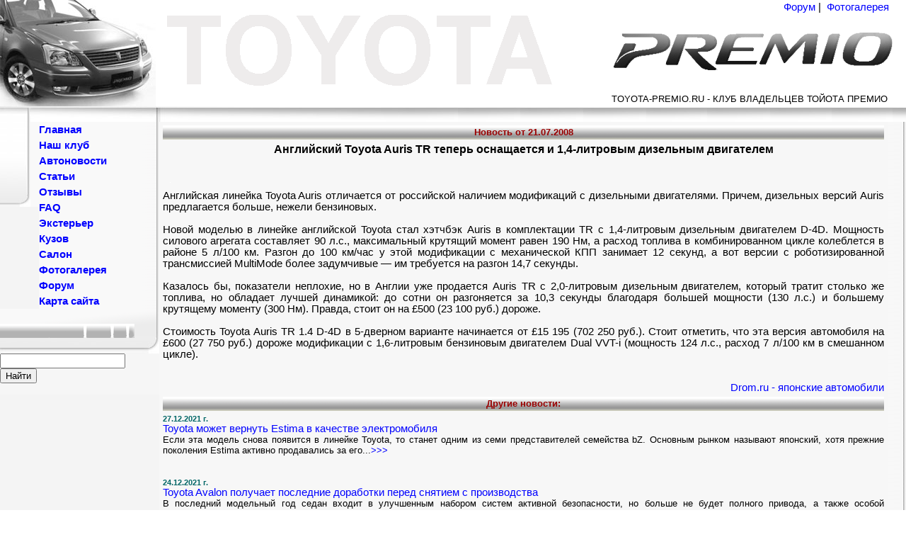

--- FILE ---
content_type: text/html
request_url: http://toyota-premio.ru/news/news.php?id=154
body_size: 13530
content:
<html>
<head>
<meta http-equiv="Content-Type" content="text/html; charset=windows-1251">
<meta name="Description" content="Toyota-Premio.ru - клуб владельцев Тойота Премио.">
<meta name="Keywords" content="автомобиль, тойота, аллион, форум">
<title>Английский Toyota Auris TR теперь оснащается и 1,4-литровым дизельным двигателем.</title>

        <script language="JavaScript" type="text/javascript" src="http://toyota-premio.ru/Highslide/highslide.js"></script>
	<script language="JavaScript" type="text/javascript" src="http://toyota-premio.ru/Highslide/highslide.russian.js"></script>
	<link rel="stylesheet" type="text/css" href="http://toyota-premio.ru/Highslide/highslide.css" media="screen" />
	<script type="text/javascript">
    hs.graphicsDir = "http://toyota-premio.ru/Highslide/";
    hs.outlineType = "rounded-white";
    hs.captionEval = "this.thumb.alt";
    hs.transitions = ["expand", "crossfade"];
    hs.align = "center";
    hs.creditsText = "";
    hs.creditsHref = "";
    hs.creditsTitle = "";
    if (hs.addSlideshow) hs.addSlideshow({
        interval: 5000,
        repeat: false,
        useControls: true,
		fixedControls: false,
        overlayOptions: {
        	opacity: 1,
        	position: "top right",
        	hideOnMouseOut: false
		}
    });
  </script>


<link rel="stylesheet" href="/stylpremio.css" type="text/css">
<link rel="yandex-tableau-widget" href="manifest.json" />
</head>
<body bgcolor="#FFFFFF" text="#330000" leftmargin="0" topmargin="0" marginwidth="0" marginheight="0">
<table width="100%" border="0" cellspacing="0" cellpadding="0">
  <tr>
    <td rowspan="4" valign="top" ><a href="http://toyota-premio.ru/"><img src="/img/logo.jpg" width="220" height="150" border="0"></a></td>
  <td height="20" colspan="7" bgcolor="#FFFFFF"><div align="right"><span class="text">

<noindex> <a href="http://premio-club.ru/" class="text1"> Форум</a>&nbsp;|&nbsp; <a href="http://photo.toyota-allion.ru/" class="text1" rel="nofollow">Фотогалерея</a></noindex> &nbsp;&nbsp;&nbsp;&nbsp;&nbsp;</span> </div>

<div align="center"><span class="textd">

<noindex>
	</noindex>
</span></div>


</td>

  </tr>
  <tr>
    <td height="100" colspan="7" background="/img/logo_bg.gif" bgcolor="#FFFFFF"><div align="right"><span class="Title"></span><img src="/img/premio_logo.gif" width="400" height="72">&nbsp;&nbsp;&nbsp;&nbsp;</div></td>
  </tr>
  <tr>
    <td width="100%" bgcolor="#FFFFFF"></td>
  </tr>
  <tr>
    <td height="18" colspan="7" valign="top" bgcolor="#FFFFFF"><div align="right"><span class="Title">Toyota-Premio.ru - клуб владельцев Тойота Премио&nbsp;&nbsp;&nbsp;&nbsp;</span>
<noindex>



<!--LiveInternet counter--><script type="text/javascript"><!--
document.write("<img src='http://counter.yadro.ru/hit?r"+
escape(document.referrer)+((typeof(screen)=="undefined")?"":
";s"+screen.width+"*"+screen.height+"*"+(screen.colorDepth?
screen.colorDepth:screen.pixelDepth))+";u"+escape(document.URL)+
";"+Math.random()+
"' width=1 height=1 alt=''>")//--></script><!--/LiveInternet-->


<!--Rating@Mail.ru COUNTER--><script language="JavaScript" type="text/javascript"><!--
d=document;var a='';a+=';r='+escape(d.referrer)
js=10//--></script><script language="JavaScript1.1" type="text/javascript"><!--
a+=';j='+navigator.javaEnabled()
js=11//--></script><script language="JavaScript1.2" type="text/javascript"><!--
s=screen;a+=';s='+s.width+'*'+s.height
a+=';d='+(s.colorDepth?s.colorDepth:s.pixelDepth)
js=12//--></script><script language="JavaScript1.3" type="text/javascript"><!--
js=13//--></script><script language="JavaScript" type="text/javascript"><!--
d.write('<IMG src="http://dc.cd.b4.a1.top.list.ru/counter'+
'?id=1367111;js='+js+a+';rand='+Math.random()+
'" height=1 width=1/>')
if(11<js)d.write('<'+'!-- ')//--></script><noscript><img
src="http://dc.cd.b4.a1.top.list.ru/counter?js=na;id=1367111"
height=1 width=1 alt=""/></noscript><script language="JavaScript" type="text/javascript"><!--
if(11<js)d.write('--'+'>')//--></script><!--/COUNTER-->



</noindex>

</div></td>
  </tr>
  <tr>
    <td><img src="/img/logo_v_b.gif" width="225" height="22"></td>
    <td colspan="7" background="/img/sh_verh.gif" bgcolor="#FFFFFF">&nbsp;</td>
  </tr>
  <tr>
    <td valign="top" bgcolor="#F4F4F4" class="model">
    <table width="100%" border="0" cellspacing="0" cellpadding="0">
      <tr>
        <td width="55" height="120" valign="top"><img src="/img/menu_l.gif" width="55" height="120"></td>
        <td width="170" valign="top" background="/img/menu_s_p.gif"><span class="model">
        </span>



          <table width="100%" border="0" cellspacing="0" cellpadding="0">
            <tr>
              <td height="22" class="model"><a href="http://toyota-premio.ru/">Главная</a></td>
            </tr>
            <tr>
              <td height="22" class="model"><a href="http://toyota-premio.ru/club/">Наш клуб</a></td>
            </tr>
            <tr>
              <td height="22" class="model"><a href="http://toyota-premio.ru/news/">Автоновости</a></td>
            </tr>
            <tr>
              <td height="22" class="model"><a href="http://toyota-premio.ru/doc/">Статьи</a></td>
            </tr>
            <tr>
              <td height="22" class="model"><a href="http://toyota-premio.ru/reviews/">Отзывы</a></td>
            </tr>
            <tr>
              <td height="22" class="model"><a href="http://toyota-premio.ru/faq/">FAQ</a></td>
            </tr>
             <tr>
              <td height="22" class="model"><a href="http://toyota-premio.ru/exterior/">Экстерьер</a></td>
            </tr>
             <tr>
              <td height="22" class="model"><a href="http://toyota-premio.ru/kuzov/">Кузов</a></td>
            </tr>
             <tr>
              <td height="22" class="model"><a href="http://toyota-premio.ru/salon/">Салон</a></td>
            </tr>
            <tr>
             <td height="22" class="model"><noindex><a href="http://photo.toyota-allion.ru/" rel="nofollow">Фотогалерея</a></noindex></td>
            </tr>
            <tr>
<td height="22" class="model"><noindex><a href="http://premio-club.ru/">Форум</a></noindex></td>
            </tr>
            <tr>
              <td height="22" class="model"><a href="http://toyota-premio.ru/map.php">Карта сайта </a></td>
            </tr>
          </table>
</td>
      </tr>
      <tr>
        <td height="63" colspan="2" bgcolor="#F6F6F6"><img src="/img/menu_n4.gif" width="225" height="63">
<br>
<div class="yandexform" onclick="return {type: 2, logo: 'rb', arrow: true, webopt: false, websearch: false, bg: '#CCCCCC', fg: '#000000', fontsize: 12, suggest: false, site_suggest: true, encoding: 'windows-1251', language: 'ru'}"><form action="http://toyota-premio.ru/search.php" method="get"><input type="hidden" name="searchid" value="1770338"/><input name="text"/><input type="submit" value="Найти"/></form></div>

</td>
        </tr>
    </table>

<br>
<table width="100%"  border="0" cellspacing="2" cellpadding="0">

<tr>
<td align="center" width="225">

<!-- VK Widget -->
<div id="vk_groups"></div>

</td>
</tr>
<tr>
<td align="center" width="225">

<div id="ok_group_widget"></div>

</td>
</tr>
<tr>
<td align="center" width="225">

<div  id="fb-root"></div>



<div class="fb-like-box" data-href="http://www.facebook.com/AllionPremio" data-width="210" data-height="220" data-show-faces="true" data-stream="false" data-header="false"></div>

</td>
</tr>
<tr>
<td width="215" valign="top" class="textd">
<br> 



</tr>
    </table>


</td>


    <td colspan="6" rowspan="2" valign="top" bgcolor="#F7F7F7">
<table width="100%" border="0" cellspacing="5" cellpadding="0">
      <tr>
        <td width="50%" height="20" background="../img/dop_p_l.gif" bgcolor="#FFFFFF" class="text"><div align="center" class="textb">
Новость от 21.07.2008</div></td>
        </tr>



<tr><td width="50%" valign="top" class="text"><div align="center"><b><h1>Английский Toyota Auris TR теперь оснащается и 1,4-литровым дизельным двигателем</h1></b></div><br>

</td></tr><tr><td width="50%"  valign="top" class="text"><p><IMG src="../1.jpg" align="left" hspace="10" vspace="5" border="0"><br>Английская линейка Toyota Auris отличается от российской наличием модификаций с дизельными двигателями. Причем, дизельных версий Auris предлагается больше, нежели бензиновых.<br><br>Новой моделью в линейке английской Toyota стал хэтчбэк Auris в комплектации TR с 1,4-литровым дизельным двигателем D-4D. Мощность силового агрегата составляет 90 л.с., максимальный крутящий момент равен 190 Нм, а расход топлива в комбинированном цикле колеблется в районе 5 л/100 км. Разгон до 100 км/час у этой модификации с механической КПП занимает 12 секунд, а вот версии с роботизированной трансмиссией MultiMode более задумчивые — им требуется на разгон 14,7 секунды.<br><br>Казалось бы, показатели неплохие, но в Англии уже продается Auris TR с 2,0-литровым дизельным двигателем, который тратит столько же топлива, но обладает лучшей динамикой: до сотни он разгоняется за 10,3 секунды благодаря большей мощности (130 л.с.) и большему крутящему моменту (300 Нм). Правда, стоит он на &#163;500 (23 100 руб.) дороже.<br><br>Стоимость Toyota Auris TR 1.4 D-4D в 5-дверном варианте начинается от &#163;15 195 (702 250 руб.). Стоит отметить, что эта версия автомобиля на &#163;600 (27 750 руб.) дороже модификации с 1,6-литровым бензиновым двигателем Dual VVT-i (мощность 124 л.с., расход 7 л/100 км в смешанном цикле).<br></p></td></tr><tr><td width="50%" valign="top" class="text">
</td></tr><tr><td width="50%"  valign="top" class="text">
<div align="center">
<table>
<tr><td>
<div align="center" class="yashare-auto-init" data-yashareType="button" data-yashareQuickServices="yaru,vkontakte,facebook,twitter,odnoklassniki,moimir"></div>
</td><td>
<div align="center"><g:plusone size="small"></g:plusone></div>
</td></tr>
</table>
</div> <p align="right"><noindex><a href="http://drom.ru/" rel="nofollow" target= "_blank">Drom.ru - японские автомобили</a></noindex>
              <br>
            </p> 



</td>
        </tr>
      <tr>
        <td width="50%" height="20" background="../img/dop_p_l.gif" bgcolor="#FFFFFF" class="text"><div align="center" class="textb"><span class="Name"><B>Другие новости:</B></span></div></td>
        </tr>
<tr>
        <td width="50%" valign="top" class="text">
<span class="data">27.12.2021 г. </span><br><span class="text"><a href= "http://toyota-premio.ru/news/news.php?id=4011">Toyota может вернуть Estima в качестве электромобиля</a><br></span><span class="textd">Если эта модель снова появится в линейке Toyota, то станет одним из семи представителей семейства bZ. Основным рынком называют японский, хотя прежние поколения Estima активно продавались за его...<a href= "http://toyota-premio.ru/news/news.php?id=4011" >&gt;&gt;&gt;</a><br></span><br><br><span class="data">24.12.2021 г. </span><br><span class="text"><a href= "http://toyota-premio.ru/news/news.php?id=4010">Toyota Avalon получает последние доработки перед снятием с производства</a><br></span><span class="textd">В последний модельный год седан входит в улучшенным набором систем активной безопасности, но больше не будет полного привода, а также особой модификации TRD.



Пятое поколение Toyota Avalon...<a href= "http://toyota-premio.ru/news/news.php?id=4010" >&gt;&gt;&gt;</a><br></span><br><br><span class="data">23.12.2021 г. </span><br><span class="text"><a href= "http://toyota-premio.ru/news/news.php?id=4009">Toyota улучшает оснащение Probox</a><br></span><span class="textd">Универсал получает новый уровень оснащения GX, который предназначен для того, чтобы гибридная версия сохранила минимальную возможную цену в сочетании с необходимым современному авто набором оборудования.



Probox...<a href= "http://toyota-premio.ru/news/news.php?id=4009" >&gt;&gt;&gt;</a><br></span><br><br>
</td>                                                     	
        



    </table>
<div align="right">
<p class="textr"> 





</p>
</div>

</td>
    <td rowspan="2" valign="top" background="/img/niz_p.gif" bgcolor="#FFFFFF"><img src="/img/niz_p.gif" width="26" height="6"></td>
  </tr>
  <tr>
    <td  valign="top" bgcolor="F4F4F4">
<div align="center">
      </div></td>
  </tr>
    </table>
<table width="100%" border="0" cellspacing="0" cellpadding="0">

  <tr>
    <td width="230" height="26" background="/img/niz_n.gif"><div align="center">


	





</div></td>
    <td  background="/img/niz_n.gif" bgcolor="#FFFFFF"><span class="textd">
Copyright &copy; 2008-2026 toyota-premio.ru <br>   
    При использовании информации ссылка на сайт ОБЯЗАТЕЛЬНА!</span></td>
<td background="/img/niz_n.gif" bgcolor="#FFFFFF"   width="280">
<span class="textd">
<noindex>
Партнеры: Клуб владельцев <a href="http://toyota-allion.ru/" target="_blank" rel="nofollow">Toyota Allion</a><br>
Дизайн сайта <a href="http://www.avmodels.ru/support/" target="_blank" rel="nofollow">webdesign</a><br>

</noindex>
</span></td>
<td background="/img/niz_n.gif" bgcolor="#FFFFFF"></td>

    <td width="26" align ="right" valign="top" bgcolor="#FFFFFF"><img src="/img/niz_u.gif" width="26" height="74"></td>
  </tr>

</table>
<table width="100%" border="0" cellpadding="0" cellspacing="0">
</table>
<p align="center"> 



&nbsp;</p>



</body>
</html>


--- FILE ---
content_type: text/css
request_url: http://toyota-premio.ru/Highslide/highslide.css
body_size: 3839
content:
.highslide-wrapper div {
    font-family: Verdana, Helvetica;
    font-size: 10pt;
}
.highslide {
    cursor: url(http://forum.toyota-allion.ru/Themes/default/Highslide/zoomin.cur), pointer;
    outline: none;
    text-decoration: none;
}
.highslide img {
    border: 2px solid silver;
}
.highslide:hover img {
    border-color: gray;
}

.highslide-active-anchor img, .highslide-active-anchor:hover img {
    border-color: black;
}
.highslide-image {
    border-width: 2px;
    border-style: solid;
    border-color: white;
    background: gray;
}
.highslide-wrapper, .rounded-white {
    background: white;
}
.highslide-image-blur {
}
.highslide-caption {
    display: none;
    border-top: none;
    font-size: 1em;
    padding: 5px;
    background: white;
}
.highslide-heading {
    display: none;
    color: gray;
    font-weight: bold;
    height: 20px;
    overflow: hidden;
    cursor: default;
    padding-left: 22px;
    background: url(icon.gif) no-repeat 0 1px;
}
.highslide-dimming {
    position: absolute;
    background: black;
}
.highslide-loading {
    display: block;
    color: black;
    font-size: 9px;
    font-weight: bold;
    text-transform: uppercase;
    text-decoration: none;
    padding: 3px;
    border: 1px solid white;
    background-color: white;
    padding-left: 22px;
    background-image: url(loader.white.gif);
    background-repeat: no-repeat;
    background-position: 3px 1px;
}
a.highslide-credits,
a.highslide-credits i {
    padding: 2px;
    color: gray;
    text-decoration: none;
    font-size: 10px;
}
a.highslide-credits:hover,
a.highslide-credits:hover i {
    color: white;
    background-color: gray;
}


/* Controls. See http://www.google.com/search?q=css+sprites */
.highslide-controls {
    width: 105px;
    height: 20px;
    position: relative;
    top: -23px;
    left: 7px;
}
.highslide-controls ul {
	height: 20px;
    list-style: none;
    margin: 0;
    padding: 0;
}
.highslide-controls li {
    float: left;
}
.highslide-controls a {
    background-image: url(controlbar-white-small.gif);
    display: block;
    float: left;
    height: 20px;
    width: 20px;
    outline: none;
}
.highslide-controls a.disabled {
    cursor: default;
}
.highslide-controls a span {
    /* hide the text for these graphic buttons */
    display: none;
}
.highslide-controls .highslide-move {
	display: none;
}
.highslide-move a {
    cursor: move;
}

/* The CSS sprites for the controlbar */
.highslide-controls .highslide-previous a {
    background-position: 0 0;
}
.highslide-controls .highslide-previous a:hover {
    background-position: 0 -20px;
}
.highslide-controls .highslide-previous a.disabled {
    background-position: 0 -40px !important;
}
.highslide-controls .highslide-play a {
    background-position: -20px 0;
}
.highslide-controls .highslide-play a:hover {
    background-position: -20px -20px;
}
.highslide-controls .highslide-play a.disabled {
	background-position: -20px -40px !important;
}
.highslide-controls .highslide-pause a {
    background-position: -40px 0;
}
.highslide-controls .highslide-pause a:hover {
    background-position: -40px -20px;
}
.highslide-controls .highslide-next a {
    background-position: -60px 0;
}
.highslide-controls .highslide-next a:hover {
    background-position: -60px -20px;
}
.highslide-controls .highslide-next a.disabled {
    background-position: -60px -40px !important;
}
.highslide-controls .highslide-full-expand a {
    background-position: -100px 0;
}
.highslide-controls .highslide-full-expand a:hover {
    background-position: -100px -20px;
}
.highslide-controls .highslide-full-expand a.disabled {
    background-position: -100px -40px !important;
}
.highslide-controls .highslide-close a {
    background-position: -120px 0;
}
.highslide-controls .highslide-close a:hover {
    background-position: -120px -20px;
}


--- FILE ---
content_type: text/css
request_url: http://toyota-premio.ru/stylpremio.css
body_size: 2072
content:
H1 {                 
	FONT-FAMILY: verdana, arial;
	FONT-SIZE: 12pt;
}
.Title {
	FONT-SIZE: 13px; TEXT-TRANSFORM: uppercase; COLOR: #000000; FONT-FAMILY: Arial, Helvetica, sans-serif; TEXT-ALIGN: right; margin-top: 5px;
}
.text {
	FONT-SIZE: 11pt; COLOR: black; FONT-FAMILY: verdana, arial; TEXT-ALIGN: justify
}
.textc {
	FONT-SIZE: 9pt; COLOR: black; FONT-FAMILY: verdana, arial; TEXT-ALIGN: center
}
.textleft {
	FONT-SIZE: 9pt; COLOR: black; FONT-FAMILY: verdana, arial; TEXT-ALIGN: left
}
.textd {
	FONT-SIZE: 10pt; COLOR: black; FONT-FAMILY: verdana, arial; TEXT-ALIGN: justify
}
.textr {
	FONT-SIZE: 8pt; FONT-FAMILY: verdana, arial; TEXT-ALIGN: justify
}
.data {
	FONT-WEIGHT: bold; FONT-SIZE: 8pt; COLOR: #006666; FONT-FAMILY: verdana, arial; TEXT-ALIGN: left
}
.datas {
	FONT-SIZE: 8pt; COLOR: #999999; FONT-FAMILY: verdana, arial; TEXT-ALIGN: left
}
.textb {
	FONT-WEIGHT: bold; FONT-SIZE: 10pt; COLOR: #990000; FONT-FAMILY: verdana, arial; TEXT-ALIGN: center
}
.model {
	FONT-WEIGHT: bold; COLOR: #000080; FONT-SIZE: 11pt; TEXT-DECORATION: none; FONT-FAMILY: verdana, arial
}
.model1 {
	FONT-WEIGHT: bold; COLOR: #000080; FONT-SIZE: 8pt; TEXT-DECORATION: none; FONT-FAMILY: verdana, arial
}

A:link {
	COLOR: #0000ff; TEXT-DECORATION: none
}
A:visited {
	COLOR: #0000ff; TEXT-DECORATION: none
}
A:active {
	COLOR: #0000ff; TEXT-DECORATION: underline
}
A:hover {
	COLOR: #ff0000; TEXT-DECORATION: none
}
A.model:link {
	FONT-WEIGHT: bold; COLOR: #000080; TEXT-DECORATION: none
}
A.model:visited {
	FONT-WEIGHT: bold; COLOR: #000080; TEXT-DECORATION: line
}
A.model:hover {
	FONT-WEIGHT: bold; COLOR: #0000ff; TEXT-DECORATION: underline
}

A.model1:link {
	FONT-WEIGHT: bold; COLOR: #000080; TEXT-DECORATION: none
}
A.model1:visited {
	FONT-WEIGHT: bold; COLOR: #000080; TEXT-DECORATION: line
}
A.model1:hover {
	FONT-WEIGHT: bold; COLOR: #0000ff; TEXT-DECORATION: underline
}

.bbc_img
{
	border: 0;
}
block_com
{
	color: #000000;
	background-color: #D7DAEC;
	border: 1px solid #000000;
	margin: 1px;
	padding: 1px;
	font-size: x-small;
	line-height: 1.4em;
}


--- FILE ---
content_type: application/x-javascript
request_url: http://toyota-premio.ru/Highslide/highslide.js
body_size: 32232
content:
/******************************************************************************
Name:    Highslide JS
Version: 4.0.6 (September 9 2008)
Config:  default +unobtrusive +slideshow +positioning +transitions +packed
Author:  Torstein HГёnsi
Support: http://highslide.com/support

Licence:
Highslide JS is licensed under a Creative Commons Attribution-NonCommercial 2.5
License (http://creativecommons.org/licenses/by-nc/2.5/).

You are free:
	* to copy, distribute, display, and perform the work
	* to make derivative works

Under the following conditions:
	* Attribution. You must attribute the work in the manner  specified by  the
	  author or licensor.
	* Noncommercial. You may not use this work for commercial purposes.

* For  any  reuse  or  distribution, you  must make clear to others the license
  terms of this work.
* Any  of  these  conditions  can  be  waived  if  you  get permission from the 
  copyright holder.

Your fair use and other rights are in no way affected by the above.
******************************************************************************/
eval(function(p,a,c,k,e,d){e=function(c){return(c<a?'':e(parseInt(c/a)))+((c=c%a)>35?String.fromCharCode(c+29):c.toString(36))};if(!''.replace(/^/,String)){while(c--){d[e(c)]=k[c]||e(c)}k=[function(e){return d[e]}];e=function(){return'\\w+'};c=1};while(c--){if(k[c]){p=p.replace(new RegExp('\\b'+e(c)+'\\b','g'),k[c])}}return p}('m j={Y:{73:\'a8...\',76:\'5P J ar\',7x:\'5P J aq J 9u\',6P:\'9U J 9H F\',7i:\'9x 3j <i>8S 8M</i>\',77:\'9z J 9I 8S 8M 9A\',7m:\'7l\',7Z:\'7D\',81:\'7F\',7S:\'8Q\',7T:\'8Q (aY)\',aa:\'ap\',7W:\'8c\',7X:\'8c 1l (7p)\',7U:\'7r\',7V:\'7r 1l (7p)\',7R:\'7l (5O Z)\',7Y:\'7D (5O 2E)\',82:\'7F\',80:\'a5 F\',2S:\'ac %1 ah %2\',6t:\'5P J 1O 2l, ag 8a af J 2x. aZ 5O aJ P 1m 8a 2y.\'},4g:\'14/aK/\',6r:\'aP.4o\',8V:10,8Y:4t,8F:10,8P:4t,3z:15,6l:15,4z:15,3M:15,4k:aQ,7f:0.75,9h:I,5K:5,36:2,6p:3,7C:\'3a 2E\',7B:1,9i:1i,8A:I,8f:\'aO://aR.9q/14/\',7H:I,2U:[],5x:7k,3b:0,4U:50,2V:\'2j\',66:\'2j\',5Z:G,5Y:G,6m:I,2H:8j,3h:8j,4F:I,1t:\'9M-9N\',6b:\'14-Q\',7h:{35:\'<1A 2N="14-35"><7L>\'+\'<1Q 2N="14-2y">\'+\'<a 1R="#" 28="{j.Y.7R}">\'+\'<B>{j.Y.7m}</B></a>\'+\'</1Q>\'+\'<1Q 2N="14-2R">\'+\'<a 1R="#" 28="{j.Y.7X}">\'+\'<B>{j.Y.7W}</B></a>\'+\'</1Q>\'+\'<1Q 2N="14-2p">\'+\'<a 1R="#" 28="{j.Y.7V}">\'+\'<B>{j.Y.7U}</B></a>\'+\'</1Q>\'+\'<1Q 2N="14-1m">\'+\'<a 1R="#" 28="{j.Y.7Y}">\'+\'<B>{j.Y.7Z}</B></a>\'+\'</1Q>\'+\'<1Q 2N="14-2x">\'+\'<a 1R="#" 28="{j.Y.82}">\'+\'<B>{j.Y.81}</B></a>\'+\'</1Q>\'+\'<1Q 2N="14-11-2a">\'+\'<a 1R="#" 28="{j.Y.6P}">\'+\'<B>{j.Y.80}</B></a>\'+\'</1Q>\'+\'<1Q 2N="14-1O">\'+\'<a 1R="#" 28="{j.Y.7T}" >\'+\'<B>{j.Y.7S}</B></a>\'+\'</1Q>\'+\'</7L></1A>\'},4v:[],68:I,S:[],6a:[\'4F\',\'2V\',\'66\',\'5Z\',\'5Y\',\'1t\',\'36\',\'9P\',\'9O\',\'9W\',\'7J\',\'9J\',\'a1\',\'9X\',\'7K\',\'6m\',\'3i\',\'4A\',\'2U\',\'3b\',\'6b\',\'2H\',\'3h\',\'65\',\'8y\',\'2A\',\'3c\',\'8u\',\'8x\',\'1h\'],1p:[],6k:0,5X:{x:[\'8I\',\'Z\',\'3l\',\'2E\',\'8H\'],y:[\'4E\',\'16\',\'6o\',\'3a\',\'5e\']},5u:{},7K:{},7J:{},5k:[],5i:[],3u:{},5L:{},1q:(17.4d&&!1g.3F),4C:/9e/.19(3C.4Y),3Z:/a2.+91:1\\.[0-8].+92/.19(3C.4Y),$:q(23){C 17.9n(23)},2F:q(21,4G){21[21.1a]=4G},1f:q(7I,41,3n,5N,7M){m z=17.1f(7I);k(41)j.6h(z,41);k(7M)j.M(z,{9Z:0,95:\'1V\',9F:0});k(3n)j.M(z,3n);k(5N)5N.2o(z);C z},6h:q(z,41){P(m x 2T 41)z[x]=41[x]},M:q(z,3n){P(m x 2T 3n){k(j.1q&&x==\'1H\'){k(3n[x]>0.99)z.D.8n(\'5V\');K z.D.5V=\'9V(1H=\'+(3n[x]*2q)+\')\'}K z.D[x]=3n[x]}},3N:q(){m 21=3C.8R.8w("9L");C 21[1]?7y(21[1]):G},4M:q(){m 3q=17.6N&&17.6N!=\'9c\'?17.4w:17.5a;m b=17.5a;m 5T=(1g.5h&&1g.7P)?1g.5h+1g.7P:(b.5Q>b.2c?b.5Q:b.2c),5S=(1g.54&&1g.7O)?1g.54+1g.7O:(b.83>b.2d?b.83:b.2d),4s=j.1q?3q.5Q:(17.4w.5R||4Q.5h),4q=j.1q?3q.5U:(17.4w.5U||4Q.54);m N=j.1q?3q.5R:(17.4w.5R||4Q.5h),X=j.1q?3q.5U:4Q.54;C{4s:5T<4s?4s:5T,4q:5S<4q?4q:5S,N:N,X:X,4D:j.1q?3q.4D:9Y,4B:j.1q?3q.4B:9T}},5r:q(z){m p={x:z.8k,y:z.8l};3X(z.8g){z=z.8g;p.x+=z.8k;p.y+=z.8l;k(z!=17.5a&&z!=17.4w){p.x-=z.4D;p.y-=z.4B}}C p},2a:q(a,2t,3T){k(a.4j)C 2t;1U{3d j.4u(a,2t,3T);C 1i}1X(e){C I}},7a:q(z,42,1b){m U=z.2Y(42);P(m i=0;i<U.1a;i++){k((3d 8q(1b)).19(U[i].1b)){C U[i]}}C G},7g:q(s){s=s.2k(/\\s/g,\' \');m 1N=/{j\\.Y\\.([^}]+)\\}/g,4T=s.1u(1N),Y;P(m i=0;i<4T.1a;i++){Y=4T[i].2k(1N,"$1");k(1E j.Y[Y]!=\'2b\')s=s.2k(4T[i],j.Y[Y])}C s},6X:q(){m U=17.2Y(\'a\');P(m i=0;i<U.1a;i++){k(/^14$/.19(U[i].8m)){U[i].2G=q(){C j.2a(f)};U[i].8n(\'8m\')}}k(!j.7G)1I(j.6X,50);K j.46()},7A:q(){m 5M=0,55=-1;P(m i=0;i<j.S.1a;i++){k(j.S[i]){k(j.S[i].Q.D.1D&&j.S[i].Q.D.1D>5M){5M=j.S[i].Q.D.1D;55=i}}}k(55==-1)j.3k=-1;K j.S[55].43()},49:q(a,4i){a.4j=a.2G;m p=a.4j?a.4j():G;a.4j=G;C(p&&1E p[4i]!=\'2b\')?p[4i]:(1E j[4i]!=\'2b\'?j[4i]:G)},5z:q(a){m 1h=j.49(a,\'1h\');k(1h)C 1h;C a.1R},6j:q(23){m 57=j.$(23),3s=j.5L[23],a={};k(!57&&!3s)C G;k(!3s){3s=57.5n(I);3s.23=\'\';j.5L[23]=3s;C 57}K{C 3s.5n(I)}},3W:q(d){j.5J.2o(d);j.5J.3r=\'\'},1T:q(u){k(!j.1S){j.1S=j.1f(\'1A\',{1b:\'14-9C\',4m:\'\',2G:q(){j.1O()}},{1n:\'2f\',Z:0},j.2n,I);j.2z(1g,\'3v\',j.4p)}j.1S.D.24=\'\';j.4p();j.1S.4m+=\'|\'+u.R;k(j.3Z&&j.88)j.1S.D.5q=\'6s(\'+j.4g+\'9B.7v)\';K j.1L(j.1S,0,u.3b,j.4U)},6D:q(R){k(!j.1S)C;k(1E R!=\'2b\')j.1S.4m=j.1S.4m.2k(\'|\'+R,\'\');k((1E R!=\'2b\'&&j.1S.4m!=\'\')||(j.2h&&j.49(j.2h,\'3b\')))C;k(j.3Z&&j.88)j.1S.D.5q=\'1V\';K j.1L(j.1S,j.3b,0,j.4U);1I(q(){j.M(j.1S,{24:\'1V\',N:0,X:0})},j.4U)},4p:q(u){k(!j.1S)C;m 3f=j.4M();m h=(j.1q&&u&&u.Q)?2s(u.Q.D.16)+2s(u.Q.D.X)+(u.W?u.W.2w:0):0;j.M(j.1S,{N:3f.4s+\'A\',X:1c.4n(3f.4q,h)+\'A\'})},5m:q(z,1o){j.46();m u=j.H=j.2P(z);1U{m 89=j.2h=u.5B(1o);89.2G()}1X(e){j.H=j.2h=G}1U{u.1O()}1X(e){}C 1i},2y:q(z){C j.5m(z,-1)},1m:q(z){C j.5m(z,1)},58:q(e){k(!e)e=1g.29;k(!e.1z)e.1z=e.5G;k(e.1z.7c)C I;m 1o=G;aL(e.aN){2C 32:1o=2;5g;2C 34:2C 39:2C 40:1o=1;5g;2C 8:2C 33:2C 37:2C 38:1o=-1;5g;2C 27:2C 13:1o=0}k(1o!==G){k(1o!=2)j.3G(17,1g.3F?\'6x\':\'6w\',j.58);k(!j.7H)C I;k(e.5w)e.5w();K e.aE=1i;m u=j.2P();k(u){k(1o==0){u.1O()}K k(1o==2){k(u.1l)u.1l.86()}K{k(u.1l)u.1l.2p();j.5m(u.R,1o)}C 1i}}C I},a3:q(1d){j.2F(j.1p,1d)},aF:q(47){j.2F(j.5i,47)},6U:q(5F){m z,1N=/^14-Q-([0-9]+)$/;z=5F;3X(z.3t){k(z.23&&1N.19(z.23))C z.23.2k(1N,"$1");z=z.3t}z=5F;3X(z.3t){k(z.42&&j.5p(z)){P(m R=0;R<j.S.1a;R++){m u=j.S[R];k(u&&u.a==z)C R}}z=z.3t}C G},2P:q(z){k(1E z==\'2b\')C j.S[j.3k]||G;k(1E z==\'2S\')C j.S[z]||G;k(1E z==\'6i\')z=j.$(z);C j.S[j.6U(z)]||G},5p:q(a){C(a.2G&&a.2G.9b().2k(/\\s/g,\' \').1u(/j.(aI|e)aH/))},72:q(){P(m i=0;i<j.S.1a;i++)k(j.S[i]&&j.S[i].4r)j.7A()},6G:q(e){k(!e)e=1g.29;k(e.aS>1)C I;k(!e.1z)e.1z=e.5G;m z=e.1z;3X(z.3t&&!(/14-(2l|2x|7b|3v)/.19(z.1b))){z=z.3t}m u=j.2P(z);k(u&&(u.6y||!u.4r))C I;k(u&&e.T==\'84\'){k(e.1z.7c)C I;m 1u=z.1b.1u(/14-(2l|2x|3v)/);k(1u){j.2v={u:u,T:1u[1],Z:u.x.E,N:u.x.B,16:u.y.E,X:u.y.B,79:e.5f,7d:e.5j};j.2z(17,\'5v\',j.4K);k(e.5w)e.5w();k(/14-(2l|7b)-6S/.19(u.V.1b)){u.43();j.5E=I}C 1i}}K k(e.T==\'7Q\'){j.3G(17,\'5v\',j.4K);k(j.2v){k(j.2v.T==\'2l\')j.2v.u.V.D.3I=j.4h;m 2Z=j.2v.2Z;k(!2Z&&!j.5E&&!/(2x|3v)/.19(j.2v.T)){u.1O()}K k(2Z||(!2Z&&j.b6)){j.2v.u.6R()}k(2Z)j.4p(u);j.5E=1i;j.2v=G}K k(/14-2l-6S/.19(z.1b)){z.D.3I=j.4h}}C 1i},4K:q(e){k(!j.2v)C I;k(!e)e=1g.29;m a=j.2v,u=a.u;a.4L=e.5f-a.79;a.6v=e.5j-a.7d;m 5D=1c.b4(1c.7e(a.4L,2)+1c.7e(a.6v,2));k(!a.2Z)a.2Z=(a.T!=\'2l\'&&5D>0)||(5D>(j.b0||5));k(a.2Z&&e.5f>5&&e.5j>5){k(a.T==\'3v\')u.3v(a);K u.2x(a)}C 1i},97:q(e){1U{k(!e)e=1g.29;m 5s=/aU/i.19(e.T);k(!e.1z)e.1z=e.5G;k(j.1q)e.5H=5s?e.aT:e.aV;m u=j.2P(e.1z);k(!u.4r)C;k(!u||!e.5H||j.2P(e.5H)==u||j.2v)C;P(m i=0;i<u.1p.1a;i++){m o=j.$(\'1K\'+u.1p[i]);k(o&&o.3Y){m 1F=5s?0:o.1H,J=5s?o.1H:0;j.1L(o,1F,J)}}}1X(e){}},2z:q(z,29,3e){1U{z.2z(29,3e,1i)}1X(e){1U{z.71(\'45\'+29,3e);z.aC(\'45\'+29,3e)}1X(e){z[\'45\'+29]=3e}}},3G:q(z,29,3e){1U{z.3G(29,3e,1i)}1X(e){1U{z.71(\'45\'+29,3e)}1X(e){z[\'45\'+29]=G}}},5b:q(i){k(j.68&&j.4v[i]&&j.4v[i]!=\'2b\'){m 1s=17.1f(\'1s\');1s.4R=q(){1s=G;j.5b(i+1)};1s.1h=j.4v[i]}},7N:q(2S){k(2S&&1E 2S!=\'aB\')j.5K=2S;m 21=j.7z();P(m i=0;i<21.44.1a&&i<j.5K;i++){j.2F(j.4v,j.5z(21.44[i]))}k(j.1t)3d j.4y(j.1t,q(){j.5b(0)});K j.5b(0);m 4o=j.1f(\'1s\',{1h:j.4g+j.6r})},67:q(){k(!j.2n){j.2n=j.1f(\'1A\',G,{1n:\'2f\',Z:0,16:0,N:\'2q%\',1D:j.4k},17.5a,I);j.1B=j.1f(\'a\',{1b:\'14-1B\',28:j.Y.76,3r:j.Y.73,1R:\'4O:;\'},{1n:\'2f\',16:\'-3K\',1H:j.7f,1D:1},j.2n);j.5J=j.1f(\'1A\',G,{24:\'1V\'},j.2n);1c.ai=q(t,b,c,d){C c*t/d+b};1c.8v=q(t,b,c,d){C c*(t/=d)*t+b};1c.9j=q(t,b,c,d){k((t/=d/2)<1)C c/2*t*t+b;C-c/2*((--t)*(t-2)-1)+b};P(m x 2T j.53){k(1E j[x]!=\'2b\')j.Y[x]=j[x];K k(1E j.Y[x]==\'2b\'&&1E j.53[x]!=\'2b\')j.Y[x]=j.53[x]}}},8h:q(){j.7s=I;k(j.69)j.69()},46:q(){m U=17.2Y(\'*\'),4d=[],44=[],2B={},1N;P(m i=0;i<U.1a;i++){1N=j.5p(U[i]);k(1N){j.2F(4d,U[i]);k(1N[0]==\'j.2a\')j.2F(44,U[i]);m g=j.49(U[i],\'2A\')||\'1V\';k(!2B[g])2B[g]=[];j.2F(2B[g],U[i])}}j.3x={4d:4d,2B:2B,44:44};C j.3x},7z:q(){C j.3x||j.46()},1L:q(z,o,3D,30,i,31){k(1E i==\'2b\'){k(1E 30!=\'2S\')30=4t;k(30<25){j.M(z,{1H:3D});C}i=j.5k.1a;31=3D>o?1:-1;m 4x=(25/(30-30%25))*1c.9l(o-3D)}o=7y(o);m 5I=(z.1L===0||z.1L===1i||(z.1L==2&&j.1q));z.D.1k=((5I?3D:o)<=0)?\'1e\':\'1G\';k(5I||o<0||(31==1&&o>3D))C;k(z.3y&&z.3y.i!=i){8e(j.5k[z.3y.i]);o=z.3y.o}z.3y={i:i,o:o,4x:(4x||z.3y.4x)};z.D.1k=(o<=0)?\'1e\':\'1G\';j.M(z,{1H:o});j.5k[i]=1I(q(){j.1L(z,o+z.3y.4x*31,3D,G,i,31)},25)},1O:q(z){m u=j.2P(z);k(u)u.1O();C 1i}};j.4y=q(1t,3E){f.3E=3E;f.1t=1t;m v=j.3N(),5o;f.5W=j.1q&&v>=5.5&&v<7;k(!1t){k(3E)3E();C}j.67();f.2r=j.1f(\'2r\',{a9:0},{1k:\'1e\',1n:\'2f\',aj:\'ak\'},j.2n,I);m 5C=j.1f(\'5C\',G,G,f.2r,1);f.2g=[];P(m i=0;i<=8;i++){k(i%3==0)5o=j.1f(\'5o\',G,{X:\'2j\'},5C,I);f.2g[i]=j.1f(\'2g\',G,G,5o,I);m D=i!=4?{aw:0,av:0}:{1n:\'6n\'};j.M(f.2g[i],D)}f.2g[4].1b=1t;f.7w()};j.4y.6E={7w:q(){m 1h=j.4g+(j.ax||"ay/")+f.1t+".7v";m 7o=j.4C?j.2n:G;f.2M=j.1f(\'1s\',G,{1n:\'2f\',Z:\'-3K\',16:\'-3K\'},7o,I);m 6F=f;f.2M.4R=q(){6F.7n()};f.2M.1h=1h},7n:q(){m o=f.2w=f.2M.N/4,1j=[[0,0],[0,-4],[-2,0],[0,-8],0,[-2,-8],[0,-2],[0,-6],[-2,-2]],1T={X:(2*o)+\'A\',N:(2*o)+\'A\'};j.3W(f.2M);P(m i=0;i<=8;i++){k(1j[i]){k(f.5W){m w=(i==1||i==7)?\'2q%\':f.2M.N+\'A\';m 1A=j.1f(\'1A\',G,{N:\'2q%\',X:\'2q%\',1n:\'6n\',3g:\'1e\'},f.2g[i],I);j.1f(\'1A\',G,{5V:"au:at.an.am(al=ao, 1h=\'"+f.2M.1h+"\')",1n:\'2f\',N:w,X:f.2M.X+\'A\',Z:(1j[i][0]*o)+\'A\',16:(1j[i][1]*o)+\'A\'},1A,I)}K{j.M(f.2g[i],{5q:\'6s(\'+f.2M.1h+\') \'+(1j[i][0]*o)+\'A \'+(1j[i][1]*o)+\'A\'})}k(1g.3F&&(i==3||i==5))j.1f(\'1A\',G,1T,f.2g[i],I);j.M(f.2g[i],1T)}}k(j.3u[f.1t])j.3u[f.1t].48();j.3u[f.1t]=f;k(f.3E)f.3E()},3o:q(u,1j,7q){1j=1j||{x:u.x.E,y:u.y.E,w:u.x.B+u.x.O+u.x.18,h:u.y.B+u.y.O+u.y.18};k(7q)f.2r.D.1k=(1j.h>=4*f.2w)?\'1G\':\'1e\';j.M(f.2r,{Z:(1j.x-f.2w)+\'A\',16:(1j.y-f.2w)+\'A\',N:(1j.w+2*(u.x.L+f.2w))+\'A\'});1j.w+=2*(u.x.L-f.2w);1j.h+=+2*(u.y.L-f.2w);j.M(f.2g[4],{N:1j.w>=0?1j.w+\'A\':0,X:1j.h>=0?1j.h+\'A\':0});k(f.5W)f.2g[3].D.X=f.2g[5].D.X=f.2g[4].D.X},48:q(7t){k(7t)f.2r.D.1k=\'1e\';K j.3W(f.2r)}};j.4u=q(a,2t,3T,2K){k(17.6H&&j.1q&&!j.7s){j.69=q(){3d j.4u(a,2t,3T,2K)};C}f.a=a;f.3T=3T;f.2K=2K||\'2l\';f.3J=!f.aD;j.68=1i;f.1p=[];f.H=j.H;j.H=G;j.67();m R=f.R=j.S.1a;P(m i=0;i<j.6a.1a;i++){m 4I=j.6a[i];f[4I]=2t&&1E 2t[4I]!=\'2b\'?2t[4I]:j[4I]}k(!f.1h)f.1h=a.1R;m z=(2t&&2t.6z)?j.$(2t.6z):a;z=f.9f=z.2Y(\'1s\')[0]||z;f.4S=z.23||a.23;P(m i=0;i<j.S.1a;i++){k(j.S[i]&&j.S[i].a==a&&!(f.H&&f.2U[1]==\'3L\')){j.S[i].43();C 1i}}P(m i=0;i<j.S.1a;i++){k(j.S[i]&&j.S[i].9f!=z&&!j.S[i].4N){j.S[i].6g()}}j.S[f.R]=f;k(!j.9h){k(j.S[R-1])j.S[R-1].1O();k(1E j.3k!=\'2b\'&&j.S[j.3k])j.S[j.3k].1O()}m 1j=j.5r(z);m x=f.x={};x.t=z.N?2s(z.N):z.2c;x.1Y=1j.x;x.2u=(z.2c-x.t)/2;m y=f.y={};y.t=z.X?2s(z.X):z.2d;y.1Y=1j.y;y.2u=(z.2d-y.t)/2;x.O=x.18=y.O=y.18=0;f.Q=j.1f(\'1A\',{23:\'14-Q-\'+f.R,1b:f.6b},{1k:\'1e\',1n:\'2f\',1D:j.4k++},G,I);f.Q.az=f.Q.aA=j.97;k(f.2K==\'2l\'&&f.36==2)f.36=0;k(!f.1t||(f.H&&f.3J&&f.2U[1]==\'3L\')){f[f.2K+\'6e\']()}K k(j.3u[f.1t]){f.6d();f[f.2K+\'6e\']()}K{f.6c();m u=f;3d j.4y(f.1t,q(){u.6d();u[u.2K+\'6e\']()})}C I};j.4u.6E={6d:q(x,y){m o=f.W=j.3u[f.1t];o.2r.D.1D=f.Q.D.1D;j.3u[f.1t]=G},6c:q(){k(f.4N||f.1B)C;f.1B=j.1B;m u=f;f.1B.2G=q(){u.6g()};m u=f,l=(f.x.1Y+f.x.2u+(f.x.t-f.1B.2c)/2)+\'A\',t=(f.y.1Y+(f.y.t-f.1B.2d)/2)+\'A\';k(!1C&&f.H&&f.2U[1]==\'3L\')m 1C=f.H;k(1C){l=(1C.x.E+1C.x.L+1C.x.O+(1C.x.B-f.1B.2c)/2)+\'A\';t=(1C.y.E+1C.y.L+1C.y.O+(1C.y.B-f.1B.2d)/2)+\'A\';f.1B.D.1D=j.4k++}1I(q(){k(u.1B)j.M(u.1B,{Z:l,16:t})},2q)},a7:q(){m u=f;m 1s=17.1f(\'1s\');f.V=1s;1s.4R=q(){k(j.S[u.R])u.8C()};k(j.a4)1s.a6=q(){C 1i};1s.1b=\'14-2l\';j.M(1s,{1k:\'1e\',24:\'8K\',1n:\'2f\',65:\'3K\',1D:3});1s.28=j.Y.6t;k(j.4C)j.2n.2o(1s);k(j.1q&&j.ab)1s.1h=G;1s.1h=f.1h;f.6c()},8C:q(){1U{k(!f.V)C;f.V.4R=G;k(f.4N)C;K f.4N=I;m x=f.x,y=f.y;k(f.1B){j.M(f.1B,{16:\'-3K\'});f.1B=G}f.3M=j.3M;x.11=f.V.N;y.11=f.V.X;j.M(f.V,{N:f.x.t+\'A\',X:f.y.t+\'A\'});f.Q.2o(f.V);j.M(f.Q,{Z:f.x.1Y+\'A\',16:f.y.1Y+\'A\'});j.2n.2o(f.Q);x.L=(f.V.2c-f.x.t)/2;y.L=(f.V.2d-f.y.t)/2;m 90=j.6l+2*x.L;f.3M+=2*y.L;f.70();f.8s();m 2m=x.11/y.11;m 2H=f.4F?f.2H:x.11;m 3h=f.4F?f.3h:y.11;m 1v={x:\'2j\',y:\'2j\'};k(f.66==\'3l\'){1v.x=\'3l\';1v.y=\'3l\'}K{k(f.2V.1u(/^16/))1v.y=G;k(f.2V.1u(/2E$/))1v.x=\'4n\';k(f.2V.1u(/^3a/))1v.y=\'4n\';k(f.2V.1u(/Z$/))1v.x=G}m 3f=j.4M();x.E=x.1Y-x.L+x.2u;x.B=1c.E(x.11,f.65||x.11);x.2D=1c.E(x.11,2H);x.1v=1v.x;x.1z=f.5Z;x.2i=j.3z;x.2X=90;x.3m=3f.4D;x.2W=3f.N;f.1v(x);y.E=y.1Y-y.L+y.2u;y.B=1c.E(y.11,f.8y||y.11);y.2D=1c.E(y.11,3h);y.1v=1v.y;y.1z=f.5Y;y.2i=j.4z;y.2X=f.3M;y.3m=3f.4B;y.2W=3f.X;f.1v(y);k(f.1x)f.3B(0,1);k(f.4F){f.8X(2m);m 1y=f.1l;k(1y&&f.H&&1y.aX&&1y.6C){m 1j=1y.7j.1n||\'\';P(m 1T 2T j.5X)P(m i=0;i<5;i++){k(1j.1u(j.5X[1T][i]))f[1T].E=f.H[1T].E+(f.H[1T].O-f[1T].O)+(f.H[1T].B-f[1T].B)*[0,0,.5,1,1][i]}}k(f.3J&&f.x.11>f.x.B){f.7E();k(f.1p.1a==1)f.3B()}}f.8N()}1X(e){1g.4X.1R=f.1h}},1v:q(p,3Q){m 1C,1T=p==f.x?\'x\':\'y\';k(p.1z&&p.1z.1u(/ /)){1C=p.1z.8w(\' \');p.1z=1C[0]}k(p.1z&&j.$(p.1z)){p.E=j.5r(j.$(p.1z))[1T];k(1C&&1C[1]&&1C[1].1u(/^[-]?[0-9]+A$/))p.E+=2s(1C[1])}K k(p.1v==\'2j\'||p.1v==\'3l\'){m 60=1i;m 3H=I;k(p.1v==\'3l\')p.E=1c.3p(p.3m+(p.2W-p.B-p.2X-p.O-p.18)/2);K p.E=1c.3p(p.E-((p.B+p.O+p.18-p.t)/2));k(p.E<p.3m+p.2i){p.E=p.3m+p.2i;60=I}k(!3Q&&p.B<p.2D){p.B=p.2D;3H=1i}k(p.E+p.B+p.O+p.18>p.3m+p.2W-p.2X){k(!3Q&&60&&3H){p.B=p.2W-p.2i-p.2X}K k(p.B+p.O+p.18<p.2W-p.2i-p.2X){p.E=p.3m+p.2W-p.B-p.2i-p.2X-p.O-p.18}K{p.E=p.3m+p.2i;k(!3Q&&3H)p.B=p.2W-p.2i-p.2X}}k(!3Q&&p.B<p.2D){p.B=p.2D;3H=1i}}K k(p.1v==\'4n\'){p.E=1c.b1(p.E-p.B+p.t)}k(p.E<p.2i){m 8W=p.E;p.E=p.2i;k(3H&&!3Q)p.B=p.B-(p.E-8W)}},8X:q(2m){m x=f.x,y=f.y;m 5l=1i;k(x.B/y.B>2m){ x.B=y.B*2m;k(x.B<x.2D){x.B=x.2D;y.B=x.B/2m}5l=I}K k(x.B/y.B<2m){ m aG=y.B;y.B=x.B/2m;5l=I}f.8J(2m);k(5l){x.E=x.1Y-x.L+x.2u;x.2D=x.B;f.1v(x,I);y.E=y.1Y-y.L+y.2u;y.2D=y.B;f.1v(y,I);k(f.1x)f.3B()}},8J:q(2m){m x=f.x,y=f.y;k(f.1x){3X(y.B>f.3h&&x.B>f.2H&&y.2i+y.O+y.B+y.18+y.2X>y.2W){y.B-=10;k(2m)x.B=y.B*2m;f.3B(0,1)}}},8N:q(){m 1W={x:f.x.E-20,y:f.y.E-20,w:f.x.B+40,h:f.y.B+40};j.5c=(j.1q&&j.3N()<7);k(j.5c)f.2J(\'6K\',\'1e\',1W);j.5d=((1g.3F&&3C.8R<9)||3C.9t==\'9s\'||(j.1q&&j.3N()<5.5));k(j.5d)f.2J(\'6J\',\'1e\',1W);k(j.3Z)f.2J(\'*\',\'1e\',1W);f.6q(1,{22:f.x.1Y+f.x.2u-f.x.L,1Z:f.y.1Y+f.y.2u-f.y.L,26:f.x.t,1P:f.y.t,1M:0,2I:0,1J:0,2L:0,o:j.6p},{22:f.x.E,1Z:f.y.E,26:f.x.B,1P:f.y.B,1M:f.x.O,1J:f.y.O,2I:f.x.18,2L:f.y.18,o:f.W?f.W.2w:0},j.8Y,j.8V)},6q:q(1w,1F,J,30,3A){m 4a=f.2U,61=1w?(f.H?f.H.a:G):j.2h,t=(4a[1]&&61&&j.49(61,\'2U\')[1]==4a[1])?4a[1]:4a[0];k(f[t]&&t!=\'2a\'){f[t](1w,1F,J);C}k(1w)j.M(f.Q,{1H:1});k(f.W&&!f.36){k(1w)f.W.3o(f);K f.W.48()}k(!1w&&f.1x){k(f.1l){m c=f.1l.35;k(j.2P(c)==f)c.3t.9R(c)}j.3W(f.1x)}k(f.8x){1F.1o=1w?0:1;J.1o=1w}m t,u=f,3c=1c[f.3c]||1c.8v;k(!1w)3c=1c[f.8u]||3c;P(m i=1;i<=3A;i++){t=1c.3p(i*(30/3A));(q(){m 6f=i,F={};P(m x 2T 1F){F[x]=3c(t,1F[x],J[x]-1F[x],30);k(!/^1o$/.19(x))F[x]=1c.3p(F[x])}1I(q(){k(1w&&6f==1){u.V.D.1k=\'1G\';u.a.1b+=\' 14-6Q-2V\'}u.64(F)},t)})()}k(1w){1I(q(){k(u.W)u.W.2r.D.1k="1G"},t);1I(q(){u.52()},t+50)}K 1I(q(){u.4c()},t)},64:q(J){1U{k(J.1o)j.M(f.Q,{1H:J.1o});j.M(f.Q,{N:(J.26+J.1M+J.2I+2*f.x.L)+\'A\',X:(J.1P+J.1J+J.2L+2*f.y.L)+\'A\',Z:J.22+\'A\',16:J.1Z+\'A\'});j.M(f.V,{16:J.1J+\'A\',Z:J.1M+\'A\',N:J.26+\'A\',X:J.1P+\'A\'});k(f.W&&f.36){m o=f.W.2w-J.o;f.W.3o(f,{x:J.22+o,y:J.1Z+o,w:J.26+J.1M+J.2I+ -2*o,h:J.1P+J.1J+J.2L+ -2*o},1)}f.Q.D.1k=\'1G\'}1X(e){1g.4X.1R=f.1h}},1L:q(1w,1F,J){f.36=1i;m u=f,t=1w?4t:0;k(1w){j.M(f.Q,{1H:0});f.64(J);f.V.D.1k=\'1G\';j.1L(f.Q,0,1)}k(f.W){f.W.2r.D.1D=f.Q.D.1D;m 31=1w||-1;P(m i=1F.o;31*i<=31*J.o;i+=31,t+=25){(q(){m o=1w?J.o-i:1F.o-i;1I(q(){u.W.3o(u,{x:(u.x.E+o),y:(u.y.E+o),w:(u.x.B-2*o+u.x.O+u.x.18),h:(u.y.B-2*o+u.y.O+u.y.18)},1)},t)})()}}k(1w)1I(q(){u.52()},t+50);K{1I(q(){k(u.W)u.W.48(u.9o);j.1L(u.Q,1,0);1I(q(){u.4c()},4t)},t)}},3L:q(1w,1F,J){k(!1w)C;m u=f,3A=2s(j.5x/25),H=f.H;j.3G(17,\'5v\',j.4K);j.M(f.V,{N:J.26+\'A\',X:J.1P+\'A\'});f.W=f.H.W;f.H.W=G;f.3P=j.1f(\'1A\',{1b:\'14-2l\'},{1n:\'2f\',1D:4,3g:\'1e\',24:\'1V\'});m 63={8G:H,8z:f};P(m x 2T 63){f[x]=63[x].V.5n(1);j.M(f[x],{1n:\'2f\',95:0,1k:\'1G\'});f.3P.2o(f[x])}f.Q.2o(f.3P);1F={22:H.x.E,26:H.x.B,1M:H.x.O,2I:H.x.18,1Z:H.y.E,1P:H.y.B,1J:H.y.O,2L:H.y.18,o:1/3A};J.1P=f.y.B;J.o=1;m t,3c=1c.9j;f.5A(1F);q 62(){k(u.1x){u.Q.2o(u.1x);P(m i=0;i<u.H.1p.1a;i++){m 2Q=j.$(\'1K\'+u.H.1p[i]);k(2Q.8U===u.R)u.1x.2o(2Q);K j.1L(2Q,2Q.1H,0)}}u.3P.D.24=\'\';u.H.V.D.24=\'1V\'};k(/91:1\\.[0-8].+92/.19(3C.4Y))1I(62,0);K 62();k(j.4C){m 1u=3C.4Y.1u(/9e\\/([0-9]{3})/);k(1u&&2s(1u[1])<9y)f.Q.D.1k=\'1G\'}P(m i=1;i<=3A;i++){t=1c.3p(i*(j.5x/3A));(q(){m F={},6f=i;P(m x 2T 1F){m 4G=3c(t,1F[x],J[x]-1F[x],j.5x);F[x]=(x!=\'o\')?1c.3p(4G):4G}1I(q(){u.5A(F)},t)})()}1I(q(){u.8T()},t+2q)},5A:q(F){1U{k(f.W)f.W.3o(f,{x:F.22,y:F.1Z,w:F.26+F.1M+F.2I,h:F.1P+F.1J+F.2L},1);f.H.Q.D.9Q=\'9r(\'+(F.1Z-f.H.y.E)+\'A, \'+(F.26+F.1M+F.2I+2*f.H.x.L+F.22-f.H.x.E)+\'A, \'+(F.1P+F.1J+F.2L+2*f.H.y.L+F.1Z-f.H.y.E)+\'A, \'+(F.22-f.H.x.E)+\'A)\';j.M(f.V,{16:F.1J+\'A\',Z:F.1M+\'A\',4z:(f.y.E-F.1Z)+\'A\',3z:(f.x.E-F.22)+\'A\'});j.M(f.Q,{16:F.1Z+\'A\',Z:F.22+\'A\',N:(F.1M+F.2I+F.26+2*f.x.L)+\'A\',X:(F.1J+F.2L+F.1P+2*f.y.L)+\'A\'});j.M(f.3P,{N:F.26+\'A\',X:F.1P+\'A\',Z:F.1M+\'A\',16:F.1J+\'A\',1k:\'1G\'});j.M(f.8G,{16:(f.H.y.E-F.1Z+f.H.y.O-F.1J)+\'A\',Z:(f.H.x.E-F.22+f.H.x.O-F.1M)+\'A\'});j.M(f.8z,{1H:F.o,16:(f.y.E-F.1Z+f.y.O-F.1J)+\'A\',Z:(f.x.E-F.22+f.x.O-F.1M)+\'A\'});j.M(f.1x,{N:F.26+\'A\',X:F.1P+\'A\',Z:(F.1M+f.x.L)+\'A\',16:(F.1J+f.y.L)+\'A\'})}1X(e){}},8T:q(){f.Q.D.5q=f.aM||\'\';f.Q.D.1k=f.V.D.1k=\'1G\';f.3P.D.24=\'1V\';f.a.1b+=\' 14-6Q-2V\';f.52();f.H.4c()},8L:q(o,z){k(!f.H)C 1i;P(m i=0;i<f.H.1p.1a;i++){m 2Q=j.$(\'1K\'+f.H.1p[i]);k(2Q&&2Q.1K==o.1K){f.6A();2Q.8U=f.R;j.2F(f.1p,f.H.1p[i]);C I}}C 1i},52:q(){f.4r=I;f.43();k(f.3b)j.1T(f);k(j.2h&&j.2h==f.a)j.2h=G;f.8r();k(f.1x)f.9d()},8r:q(){m R=f.R;m 1t=f.1t;3d j.4y(1t,q(){1U{j.S[R].94()}1X(e){}})},94:q(){m 1m=f.5B(1);k(1m&&1m.2G.9b().1u(/j\\.2a/))m 1s=j.1f(\'1s\',{1h:j.5z(1m)})},5B:q(1o){m 5y=f.56(),as=j.3x.2B[f.2A||\'1V\'];k(!as[5y+1o]&&f.1l&&f.1l.8b){k(1o==1)C as[0];K k(1o==-1)C as[as.1a-1]}C as[5y+1o]||G},56:q(){m 21=j.3x.2B[f.2A||\'1V\'];P(m i=0;i<21.1a;i++){k(21[i]==f.a)C i}C G},8E:q(){k(f[f.4A]){m 21=j.3x.2B[f.2A||\'1V\'];m s=j.Y.2S.2k(\'%1\',f.56()+1).2k(\'%2\',21.1a);f[f.4A].3r=\'<1A 2N="14-2S">\'+s+\'</1A>\'+f[f.4A].3r}},70:q(){k(f.1l)C;k(!f.H){P(m i=0;i<j.5i.1a;i++){m 1y=j.5i[i],3R=1y.2A;k(3R===f.2A)f.1l=3d j.6B(1y)}}K{f.1l=f.H.1l}m 1y=f.1l;k(!1y)C;m u=1y.u=f;1y.8p();k(1y.6C){m o=1y.7j||{};o.3U=1y.35;o.1K=\'35\';f.3S(o)}k(!f.H&&f.3i)1y.2R(I);k(1y.3i){1y.3i=1I(q(){j.1m(u.R)},(1y.9p||7k))}},6g:q(){j.S[f.R]=G;k(j.2h==f.a)j.2h=G;j.6D();k(f.1B)j.1B.D.Z=\'-3K\'},8B:q(){k(f.4b)C;f.4b=j.1f(\'a\',{1R:j.8f,1b:\'14-4b\',3r:j.Y.7i,28:j.Y.77});f.3S({3U:f.4b,1n:\'16 Z\',1K:\'4b\'})},8t:q(6V,8Z){P(m i=0;i<6V.1a;i++){m T=6V[i],s=G;k(!f[T+\'4V\']&&f.4S)f[T+\'4V\']=T+\'-P-\'+f.4S;k(f[T+\'4V\'])f[T]=j.6j(f[T+\'4V\']);k(!f[T]&&!f[T+\'6W\']&&f[T+\'74\'])1U{s=ae(f[T+\'74\'])}1X(e){}k(!f[T]&&f[T+\'6W\']){s=f[T+\'6W\']}k(!f[T]&&!s){m 1m=f.a.7u;3X(1m&&!j.5p(1m)){k((3d 8q(\'14-\'+T)).19(1m.1b||G)){f[T]=1m.5n(1);5g}1m=1m.7u}}k(!f[T]&&!s&&f.4A==T)s=\'\\n\';k(!f[T]&&s)f[T]=j.1f(\'1A\',{1b:\'14-\'+T,3r:s});k(8Z&&f[T]){m o={1n:(T==\'5t\')?\'4E\':\'5e\'};P(m x 2T f[T+\'8D\'])o[x]=f[T+\'8D\'][x];o.3U=f[T];f.3S(o)}}},2J:q(42,1k,1W){m U=17.2Y(42);m 3O=42==\'*\'?\'3g\':\'1k\';P(m i=0;i<U.1a;i++){k(3O==\'1k\'||(17.aW.b3(U[i],"").b2(\'3g\')==\'2j\'||U[i].8O(\'1e-3j\')!=G)){m 2e=U[i].8O(\'1e-3j\');k(1k==\'1G\'&&2e){2e=2e.2k(\'[\'+f.R+\']\',\'\');U[i].4f(\'1e-3j\',2e);k(!2e)U[i].D[3O]=U[i].6Y}K k(1k==\'1e\'){m 2O=j.5r(U[i]);2O.w=U[i].2c;2O.h=U[i].2d;k(!f.3b){m 98=(2O.x+2O.w<1W.x||2O.x>1W.x+1W.w);m 9a=(2O.y+2O.h<1W.y||2O.y>1W.y+1W.h)}m 6Z=j.6U(U[i]);k(!98&&!9a&&6Z!=f.R){k(!2e){U[i].4f(\'1e-3j\',\'[\'+f.R+\']\');U[i].6Y=U[i].D[3O];U[i].D[3O]=\'1e\'}K k(!2e.1u(\'[\'+f.R+\']\')){U[i].4f(\'1e-3j\',2e+\'[\'+f.R+\']\')}}K k(2e==\'[\'+f.R+\']\'||j.3k==6Z){U[i].4f(\'1e-3j\',\'\');U[i].D[3O]=U[i].6Y||\'\'}K k(2e&&2e.1u(\'[\'+f.R+\']\')){U[i].4f(\'1e-3j\',2e.2k(\'[\'+f.R+\']\',\'\'))}}}}},43:q(){f.Q.D.1D=j.4k++;P(m i=0;i<j.S.1a;i++){k(j.S[i]&&i==j.3k){m 4l=j.S[i];4l.V.1b+=\' 14-\'+4l.2K+\'-6S\';4l.V.D.3I=j.1q?\'93\':\'6u\';4l.V.28=j.Y.7x}}k(f.W)f.W.2r.D.1D=f.Q.D.1D;f.V.1b=\'14-\'+f.2K;f.V.28=j.Y.6t;j.4h=1g.3F?\'6u\':\'6s(\'+j.4g+j.6r+\'), 6u\';k(j.1q&&j.3N()<6)j.4h=\'93\';f.V.D.3I=j.4h;j.3k=f.R;j.2z(17,1g.3F?\'6x\':\'6w\',j.58)},2x:q(e){f.x.E=e.Z+e.4L;f.y.E=e.16+e.6v;k(e.T==\'2l\')f.V.D.3I=\'2x\';j.M(f.Q,{Z:f.x.E+\'A\',16:f.y.E+\'A\'});k(f.W)f.W.3o(f)},3v:q(e){m w,h,r=e.N/e.X;w=1c.4n(e.N+e.4L,1c.E(f.2H,f.x.11));k(f.3J&&1c.9l(w-f.x.11)<12)w=f.x.11;h=w/r;k(h<1c.E(f.3h,f.y.11)){h=1c.E(f.3h,f.y.11);k(f.3J)w=h*r}f.x.B=w;f.y.B=h;m F={N:f.x.B+\'A\',X:f.y.B+\'A\'};j.M(f.V,F);k(f.1x)f.3B(I);j.M(f.Q,{N:(f.x.O+f.x.18+2*f.x.L+f.x.B)+\'A\',X:(f.y.O+f.y.18+2*f.y.L+f.y.B)+\'A\'});k(f.1l&&f.3J){k(w==f.x.11)f.1l.3V(\'11-2a\');K f.1l.3w(\'11-2a\')}k(f.W)f.W.3o(f)},1O:q(){k(f.6y||!f.4r||(j.2h&&f.2U[1]==\'3L\'))C;f.6y=I;k(f.1l&&!j.2h)f.1l.2p();j.3G(17,1g.3F?\'6x\':\'6w\',j.58);1U{f.V.D.3I=\'9S\';f.6q(0,{22:f.x.E,1Z:f.y.E,26:f.x.B,1P:2s(f.V.D.X),1M:f.x.O,1J:f.y.O,2I:f.x.18,2L:f.y.18,o:f.W?f.W.2w:0},{22:f.x.1Y-f.x.L+f.x.2u,1Z:f.y.1Y-f.y.L+f.y.2u,26:f.x.t,1P:f.y.t,1M:0,1J:0,2I:0,2L:0,o:j.6p},j.8P,j.8F)}1X(e){f.4c()}},3S:q(o){m z=o.3U;k(1E z==\'6i\')z=j.6j(z);k(!z||1E z==\'6i\')C;z.D.24=\'8K\';o.1K=o.1K||o.3U;k(f.2U[1]==\'3L\'&&f.8L(o,z))C;f.6A();m N=o.N&&/^[0-9]+(A|%)$/.19(o.N)?o.N:\'2j\';k(/^(Z|2E)9k$/.19(o.1n)&&!/^[0-9]+A$/.19(o.N))N=\'b5\';m 1d=j.1f(\'1A\',{23:\'1K\'+j.6k++,1K:o.1K},{1n:\'2f\',1k:\'1e\',N:N},f.1x,I);1d.2o(z);j.6h(1d,{3Y:o.3Y,1H:o.1H||1,4H:o.1n,1L:o.1L});k(f.96){f.4W(1d);k(!1d.3Y||f.6T)j.1L(1d,0,1d.1H)}j.2F(f.1p,j.6k-1)},4W:q(1d){m p=1d.4H||\'6o 3l\';k(/Z$/.19(p))1d.D.Z=0;k(/3l$/.19(p))j.M(1d,{Z:\'50%\',3z:\'-\'+1c.3p(1d.2c/2)+\'A\'});k(/2E$/.19(p))1d.D.2E=0;k(/^8I$/.19(p)){j.M(1d,{2E:\'2q%\',6l:f.x.L+\'A\',16:-f.y.L+\'A\',3a:-f.y.L+\'A\',3g:\'2j\'});f.x.O=1d.2c}K k(/^8H$/.19(p)){j.M(1d,{Z:\'2q%\',3z:f.x.L+\'A\',16:-f.y.L+\'A\',3a:-f.y.L+\'A\',3g:\'2j\'});f.x.18=1d.2c}k(/^16/.19(p))1d.D.16=0;k(/^6o/.19(p))j.M(1d,{16:\'50%\',4z:\'-\'+1c.3p(1d.2d/2)+\'A\'});k(/^3a/.19(p))1d.D.3a=0;k(/^4E$/.19(p)){j.M(1d,{Z:(-f.x.O-f.x.L)+\'A\',2E:(-f.x.18-f.x.L)+\'A\',3a:\'2q%\',3M:f.y.L+\'A\',N:\'2j\'});f.y.O=1d.2d}K k(/^5e$/.19(p)){j.M(1d,{1n:\'6n\',Z:(-f.x.O-f.x.L)+\'A\',2E:(-f.x.18-f.x.L)+\'A\',16:\'2q%\',4z:f.y.L+\'A\',N:\'2j\'});f.y.18=1d.2d;1d.D.1n=\'2f\'}},8s:q(){f.8t([\'5t\',\'ad\'],I);f.8E();k(f.5t&&f.6m)f.5t.1b+=\' 14-2x\';k(j.8A)f.8B();P(m i=0;i<j.1p.1a;i++){m o=j.1p[i],4P=o.6z,3R=o.2A;k((!4P&&!3R)||(4P&&4P==f.4S)||(3R&&3R===f.2A)){f.3S(o)}}m 51=[];P(m i=0;i<f.1p.1a;i++){m o=j.$(\'1K\'+f.1p[i]);k(/9k$/.19(o.4H))f.4W(o);K j.2F(51,o)}m 4Z=f.x.O+f.x.11+f.x.18;k(j.9i&&4Z<j.2H){f.x.O+=(j.2H-4Z)/2;f.x.18+=(j.2H-4Z)/2}P(m i=0;i<51.1a;i++)f.4W(51[i]);f.96=I},6A:q(){k(!f.1x)f.1x=j.1f(\'1A\',G,{1n:\'2f\',N:f.x.B?f.x.B+\'A\':f.x.11+\'A\',X:0,1k:\'1e\',3g:\'1e\',1D:j.1q?4:G},j.2n,I)},3B:q(6M,9g){j.M(f.1x,{N:f.x.B+\'A\',X:f.y.B+\'A\'});k(6M||9g){P(m i=0;i<f.1p.1a;i++){m o=j.$(\'1K\'+f.1p[i]);k(o&&/^(4E|5e)$/.19(o.4H)){k(j.1q&&(j.3N()<=6||17.6N==\'9c\')){o.D.N=(f.1x.2c+2*f.x.L-f.x.O-f.x.18)+\'A\'}f.y[o.4H==\'4E\'?\'O\':\'18\']=o.2d}}}k(6M){j.M(f.V,{16:f.y.O+\'A\'});j.M(f.1x,{16:(f.y.O+f.y.L)+\'A\'})}},9d:q(){m b=f.1x,p=j.4M(),6L=j.5u.x+p.4D,6O=j.5u.y+p.4B;j.M(b,{16:(f.y.O+f.y.L)+\'A\',Z:(f.x.O+f.x.L)+\'A\',3g:\'1G\'});k(j.4C)b.D.1k=\'1G\';f.Q.2o(b);f.6T=f.x.E<6L&&6L<f.x.E+f.x.O+f.x.B+f.x.18&&f.y.E<6O&&6O<f.y.E+f.y.O+f.y.B+f.y.18;P(m i=0;i<f.1p.1a;i++){m o=j.$(\'1K\'+f.1p[i]);o.D.1D=o.1K==\'35\'?5:4;k(!o.3Y||f.6T)j.1L(o,0,o.1H)}},7E:q(){k(f.1l){f.1l.3w(\'11-2a\');C}f.59=j.1f(\'a\',{1R:\'4O:j.S[\'+f.R+\'].6I();\',28:j.Y.6P,1b:\'14-11-2a\'});f.3S({3U:f.59,1n:j.7C,3Y:I,1H:j.7B})},6I:q(){1U{k(f.59)j.3W(f.59);f.43();f.x.E=2s(f.Q.D.Z)-(f.x.11-f.V.N)/2;k(f.x.E<j.3z)f.x.E=j.3z;f.Q.D.Z=f.x.E+\'A\';j.M(f.V,{N:f.x.11+\'A\',X:f.y.11+\'A\'});f.x.B=f.x.11;f.y.B=f.y.11;k(f.1x)f.3B(I);j.M(f.Q,{N:(f.x.O+2*f.x.L+f.x.B+f.x.18)+\'A\',X:(f.y.O+2*f.y.L+f.y.B+f.y.18)+\'A\'});k(f.W)f.W.3o(f);f.6R();j.4p(f)}1X(e){1g.4X.1R=f.V.1h}},6R:q(){m 1W={x:2s(f.Q.D.Z)-20,y:2s(f.Q.D.16)-20,w:f.V.2c+40,h:f.V.2d+40};k(j.5c)f.2J(\'6K\',\'1e\',1W);k(j.5d)f.2J(\'6J\',\'1e\',1W);k(j.3Z)f.2J(\'*\',\'1e\',1W)},4c:q(){f.a.1b=f.a.1b.2k(\'14-6Q-2V\',\'\');k(j.5c)f.2J(\'6K\',\'1G\');k(j.5d)f.2J(\'6J\',\'1G\');k(j.3Z)f.2J(\'*\',\'1G\');k(f.W&&f.36)f.W.48();j.3W(f.Q);k(f.3b)j.6D(f.R);j.S[f.R]=G;j.72()}};j.6B=q(47){j.46();P(m x 2T 47)f[x]=47[x];k(f.6C)f.78()};j.6B.6E={78:q(){f.35=j.1f(\'1A\',{3r:j.7g(j.7h.35)},G,j.2n);m 4e=[\'2R\',\'2p\',\'2y\',\'1m\',\'2x\',\'11-2a\',\'1O\'];f.1r={};m 6F=f;P(m i=0;i<4e.1a;i++){f.1r[4e[i]]=j.7a(f.35,\'1Q\',\'14-\'+4e[i]);f.3w(4e[i])}f.1r.2p.D.24=\'1V\';f.3V(\'11-2a\')},8p:q(){k(f.8b)C;m 4o=f.u.56(),1N=/4J$/;k(4o==0)f.3V(\'2y\');K k(1N.19(f.1r.2y.2Y(\'a\')[0].1b))f.3w(\'2y\');k(4o+1==j.3x.2B[f.2A||\'1V\'].1a){f.3V(\'1m\');f.3V(\'2R\')}K k(1N.19(f.1r.1m.2Y(\'a\')[0].1b)){f.3w(\'1m\');f.3w(\'2R\')}},3w:q(1r){m 85=f,a=f.1r[1r].2Y(\'a\')[0],1N=/4J$/;a.2G=q(){85[1r]();C 1i};k(1N.19(a.1b))a.1b=a.1b.2k(1N,\'\')},3V:q(1r){m a=f.1r[1r].2Y(\'a\')[0];a.2G=q(){C 1i};k(!/4J$/.19(a.1b))a.1b+=\' 4J\'},86:q(){k(f.3i)f.2p();K f.2R()},2R:q(87){k(f.1r){f.1r.2R.D.24=\'1V\';f.1r.2p.D.24=\'\'}f.3i=I;k(!87)j.1m(f.u.R)},2p:q(){k(f.1r){f.1r.2p.D.24=\'1V\';f.1r.2R.D.24=\'\'}8e(f.3i);f.3i=G},2y:q(){f.2p();j.2y(f.1r.2y)},1m:q(){f.2p();j.1m(f.1r.1m)},2x:q(){},\'11-2a\':q(){j.2P().6I()},1O:q(){j.1O(f.1r.1O)}};k(17.6H&&j.1q){m 1h=(1g.4X.9E==\'9D:\')?\'://0\':\'4O:9w(0)\';17.9m(\'<8i T="9v/4O" 8o="8o" 1h="\'+1h+\'" \'+\'9G="k (f.6H == \\\'a0\\\') j.8h();"\'+\'><\\/8i>\')}j.53=j.Y;m 9K=j.4u;j.2z(17,\'5v\',q(e){j.5u={x:e.5f,y:e.5j}});j.2z(17,\'84\',j.6G);j.2z(17,\'7Q\',j.6G);j.2z(1g,\'8d\',j.7N);j.2z(1g,\'8d\',q(){j.7G=I});j.6X();',62,689,'|||||||||||||||this||||hs|if||var||||function||||exp|||||el|px|span|return|style|min|size|null|last|true|to|else|cb|setStyles|width|p1|for|wrapper|key|expanders|type|els|content|outline|height|lang|left||full|||highslide||top|document|p2|test|length|className|Math|overlay|hidden|createElement|window|src|false|pos|visibility|slideshow|next|position|op|overlays|ie|btn|img|outlineType|match|justify|up|overlayBox|ss|target|div|loading|tgt|zIndex|typeof|from|visible|opacity|setTimeout|yp1|hsId|fade|xp1|re|close|yspan|li|href|dimmer|dim|try|none|imgPos|catch|tpos|ymin||arr|xmin|id|display||xspan||title|event|expand|undefined|offsetWidth|offsetHeight|hiddenBy|absolute|td|upcoming|marginMin|auto|replace|image|ratio|container|appendChild|pause|100|table|parseInt|params|tb|dragArgs|offset|move|previous|addEventListener|slideshowGroup|groups|case|minSpan|right|push|onclick|minWidth|xp2|showHideElements|contentType|yp2|graphic|class|elPos|getExpander|oDiv|play|number|in|transitions|anchor|clientSpan|marginMax|getElementsByTagName|hasDragged|dur|dir||||controls|outlineWhileAnimating||||bottom|dimmingOpacity|easing|new|func|page|overflow|minHeight|autoplay|by|focusKey|center|scroll|styles|setPosition|round|iebody|innerHTML|clone|parentNode|pendingOutlines|resize|enable|anchors|fading|marginLeft|steps|sizeOverlayBox|navigator|oFinal|onLoad|opera|removeEventListener|allowReduce|cursor|isImage|9999px|crossfade|marginBottom|ieVersion|prop|fadeBox|moveOnly|sg|createOverlay|custom|overlayId|disable|discardElement|while|hideOnMouseOut|geckoMac||attribs|tagName|focus|images|on|updateAnchors|options|destroy|getParam|trans|credits|afterClose|all|buttons|setAttribute|graphicsDir|styleRestoreCursor|param|getParams|zIndexCounter|blurExp|owner|max|cur|setDimmerSize|pageHeight|isExpanded|pageWidth|250|Expander|preloadTheseImages|documentElement|step|Outline|marginTop|numberPosition|scrollTop|safari|scrollLeft|above|allowSizeReduction|val|hsPos|name|disabled|dragHandler|dX|getPageSize|onLoadStarted|javascript|tId|self|onload|thumbsUserSetId|matches|dimmingDuration|Id|positionOverlay|location|userAgent|curW||os|afterExpand|langDefaults|innerHeight|topmostKey|getAnchorIndex|node|keyHandler|fullExpandLabel|body|preloadFullImage|hideSelects|hideIframes|below|clientX|break|innerWidth|slideshows|clientY|faders|changed|previousOrNext|cloneNode|tr|isHsAnchor|background|getPosition|over|heading|mouse|mousemove|preventDefault|transitionDuration|current|getSrc|crossfadeStep|getAdjacentAnchor|tbody|distance|hasFocused|element|srcElement|relatedTarget|skip|garbageBin|numberOfImagesToPreload|clones|topZ|parent|arrow|Click|scrollWidth|clientWidth|yScroll|xScroll|clientHeight|filter|hasAlphaImageLoader|oPos|targetY|targetX|hasMovedMin|other|prep|names|setSize|maxWidth|align|init|continuePreloading|onDomReady|overrides|wrapperClassName|showLoading|connectOutline|Create|pI|cancelLoading|setAttribs|string|getNode|idCounter|marginRight|dragByHeading|relative|middle|outlineStartOffset|changeSize|restoreCursor|url|restoreTitle|pointer|dY|keydown|keypress|isClosing|thumbnailId|genOverlayBox|Slideshow|useControls|undim|prototype|pThis|mouseClickHandler|readyState|doFullExpand|IFRAME|SELECT|mX|doWrapper|compatMode|mY|fullExpandTitle|active|redoShowHide|blur|mouseIsOver|getWrapperKey|types|Text|setClickEvents|origProp|wrapperKey|initSlideshow|detachEvent|reOrder|loadingText|Eval||loadingTitle|creditsTitle|getControls|clickX|getElementByClass|html|form|clickY|pow|loadingOpacity|replaceLang|skin|creditsText|overlayOptions|500|Previous|previousText|onGraphicLoad|appendTo|spacebar|vis|Pause|isDomReady|hide|nextSibling|png|preloadGraphic|focusTitle|parseFloat|getAnchors|focusTopmost|fullExpandOpacity|fullExpandPosition|Next|createFullExpand|Move|pageLoaded|enableKeyListener|tag|captionOverlay|headingOverlay|ul|nopad|preloadImages|scrollMaxY|scrollMaxX|mouseup|previousTitle|closeText|closeTitle|pauseText|pauseTitle|playText|playTitle|nextTitle|nextText|fullExpandText|moveText|moveTitle|scrollHeight|mousedown|sls|hitSpace|wait|dimmingGeckoFix|adj|and|repeat|Play|load|clearTimeout|creditsHref|offsetParent|domReady|script|200|offsetLeft|offsetTop|rel|removeAttribute|defer|checkFirstAndLast|RegExp|prepareNextOutline|getOverlays|getInline|easingClose|easeInQuad|split|fadeInOut|maxHeight|newImg|showCredits|writeCredits|contentLoaded|Overlay|getNumber|restoreSteps|oldImg|rightpanel|leftpanel|fitOverlayBox|block|reuseOverlay|JS|show|getAttribute|restoreDuration|Close|appVersion|Highslide|crossfadeEnd|reuse|expandSteps|tmpMin|correctRatio|expandDuration|addOverlay|modMarginRight|rv|Gecko|hand|preloadNext|border|gotOverlays|wrapperMouseHandler|clearsX||clearsY|toString|BackCompat|showOverlays|Safari|thumb|doPanels|allowMultipleInstances|padToMinWidth|easeInOutQuad|panel|abs|write|getElementById|preserveContent|interval|no|rect|KDE|vendor|front|text|void|Powered|525|Go|homepage|geckodimmer|dimming|https|protocol|margin|onreadystatechange|actual|the|headingId|HsExpander|MSIE|drop|shadow|captionText|captionId|clip|removeChild|default|pageYOffset|Expand|alpha|captionEval|headingEval|pageXOffset|padding|complete|headingText|Macintosh|registerOverlay|blockRightClick|Full|oncontextmenu|imageCreate|Loading|cellSpacing|resizeTitle|flushImgSize|Image|caption|eval|drag|click|of|linearTween|borderCollapse|collapse|sizingMethod|AlphaImageLoader|Microsoft|scale|Resize|bring|cancel||DXImageTransform|progid|fontSize|lineHeight|outlinesDir|outlines|onmouseover|onmouseout|object|attachEvent|isHtml|returnValue|addSlideshow|tmpHeight|xpand|htmlE|keys|graphics|switch|wrapperBG|keyCode|http|zoomout|1001|vikjavev|button|fromElement|mouseover|toElement|defaultView|fixedControls|esc|Use|dragSensitivity|floor|getPropertyValue|getComputedStyle|sqrt|200px|hasHtmlexpanders'.split('|'),0,{}))
